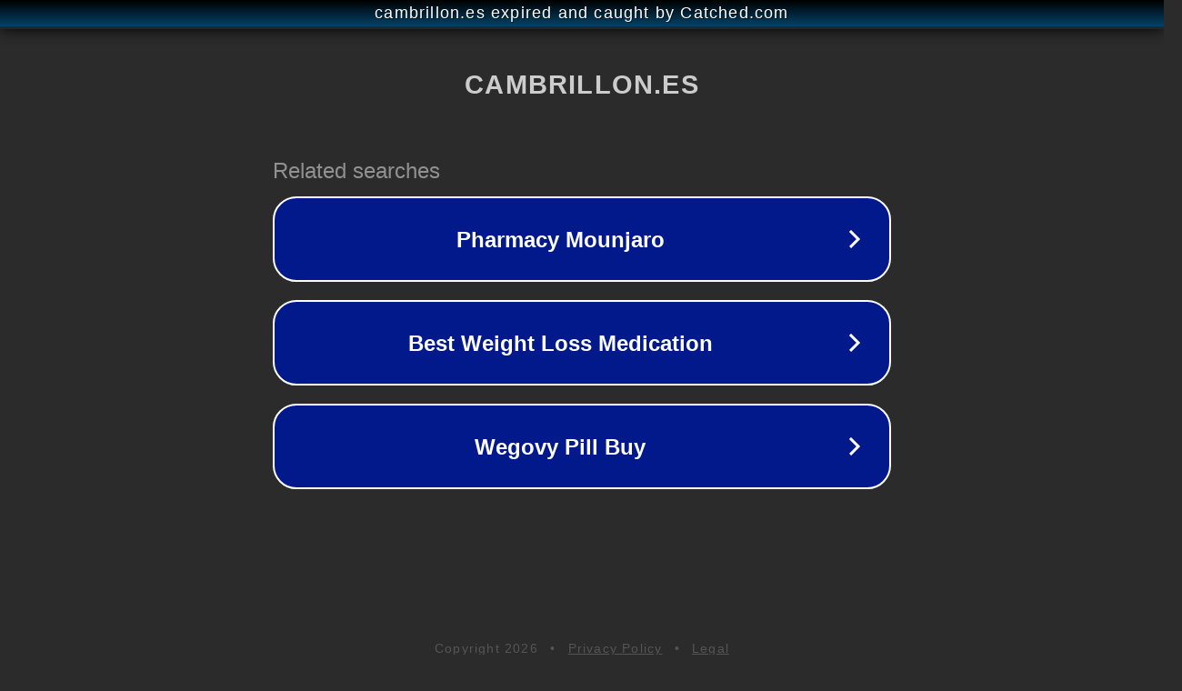

--- FILE ---
content_type: text/html; charset=utf-8
request_url: https://cambrillon.es/como-combinar-tenis-nike-mujer/
body_size: 1082
content:
<!doctype html>
<html data-adblockkey="MFwwDQYJKoZIhvcNAQEBBQADSwAwSAJBANDrp2lz7AOmADaN8tA50LsWcjLFyQFcb/P2Txc58oYOeILb3vBw7J6f4pamkAQVSQuqYsKx3YzdUHCvbVZvFUsCAwEAAQ==_TstJvkYvsylczgGCT31L6fbhImFX+QrWeHV9QbwQFbQgusTzNCHnKM4XGR885qcbbFMgvBtmkDr95UC2a1xbGQ==" lang="en" style="background: #2B2B2B;">
<head>
    <meta charset="utf-8">
    <meta name="viewport" content="width=device-width, initial-scale=1">
    <link rel="icon" href="[data-uri]">
    <link rel="preconnect" href="https://www.google.com" crossorigin>
</head>
<body>
<div id="target" style="opacity: 0"></div>
<script>window.park = "[base64]";</script>
<script src="/bbdcUvxVx.js"></script>
</body>
</html>
